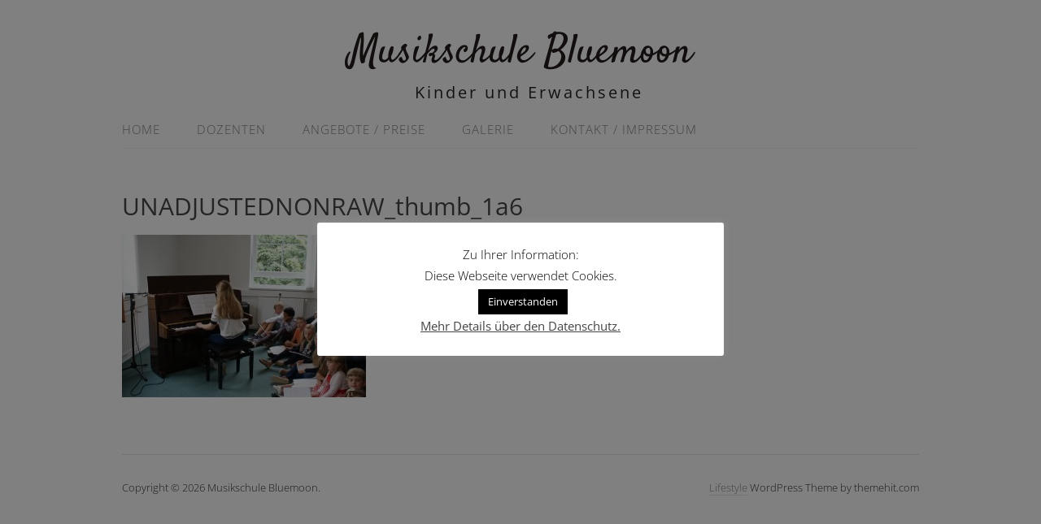

--- FILE ---
content_type: text/css
request_url: https://www.musikschule-bluemoon.de/wp-content/plugins/team-free/src/Frontend/css/public.min.css?ver=2.1.2
body_size: 2509
content:
.sp-team .sptp-section-title {
    font-family: Lato, sans-serif;
    margin: 0;
    padding: 0;
    text-align: left;
    font-size: 24px;
    line-height: inherit;
    font-weight: 700;
}
.sp-team .sptp-section-title span {
    display: inline-block;
}
.sptp-member-avatar:focus {
    outline: 0;
}
.sptp-member-avatar .sptp-member-avatar-img {
    display: block;
    overflow: hidden;
}
.sptp-member-avatar .sptp-member-avatar-img.sptp-circle {
    border-radius: 50%;
}
.sptp-member-avatar .sptp-member-avatar-img:focus {
    outline: 0;
}
.sptp-member-avatar .sptp-member-avatar-img img {
    -webkit-transition: 0.25s all;
    transition: 0.25s all;
    border-radius: 0;
}
.sptp-member-avatar .sptp-member-avatar-img.zoom_in img {
    -webkit-transform: scale(1);
    transform: scale(1);
}
.sptp-member-avatar .sptp-member-avatar-img.zoom_in:hover img {
    -webkit-transform: scale(1.2);
    transform: scale(1.2);
}
.sptp-member-avatar .sptp-member-avatar-img.zoom_out img {
    -webkit-transform: scale(1.2);
    transform: scale(1.2);
}
.sptp-member-avatar .sptp-member-avatar-img.zoom_out:hover img {
    -webkit-transform: scale(1);
    transform: scale(1);
}
.sptp-member .sptp-member-avatar-img img:focus {
    outline: 0;
    border: none;
}
.sptp-member .sptp-member-avatar-img:hover .sptp-icon {
    opacity: 1;
    display: block;
}
.sptp-member-avatar-img {
    text-align: center;
}
.sptp-member-avatar-img.sptp-circle img {
    border-radius: 50%;
}
.sptp-member-avatar-img.sptp-rounded {
    border-radius: 12px;
}
.sptp-member-avatar-img.sptp-rounded img {
    border-radius: 8px;
}
.sptp-member.sptp-top-content .sptp-member-avatar {
    margin-top: 15px;
}
.sptp-member-avatar-img {
    position: relative;
}
.sptp-member-avatar-img .sptp-icon {
    background: 0 0;
    position: absolute;
    left: 50%;
    top: 50%;
    -webkit-transform: translate(-50%, -50%);
    transform: translate(-50%, -50%);
    opacity: 0;
    height: 100%;
    z-index: 999;
    -webkit-transition: opacity 0.33s;
    transition: opacity 0.33s;
}
.sptp-member-avatar-img .sptp-icon .fa {
    color: #fff;
    font-size: 30px;
    position: absolute;
    top: 50%;
    left: 50%;
    -webkit-transform: translate(-50%, -50%);
    transform: translate(-50%, -50%);
}
.sptp-member-avatar-img.sptp-circle .sptp-icon {
    border-radius: 50%;
}
.sptp-member-avatar-img.sptp-rounded .sptp-icon {
    border-radius: 8px;
}
.sptp-member .sptp-member-name .sptp-member-name-title{
    font-weight: 600;
    font-size: 18px;
    line-height: 24px;
    margin: 0;
    margin-top: 12px;
    padding-bottom: 0;
    text-align: center;
}
/* Avada theme conflict h2 font size */
#wrapper .sptp-member .sptp-member-name .sptp-member-name-title {
    font-size: 18px;
}
.sptp-member .sptp-member-name .sptp-member-name-title::before {
    content: none;
}
.sptp-member .sptp-member-profession .sptp-jop-title {
    font-weight: 400;
    font-size: 15px;
    line-height: 18px;
    margin: 0;
    text-align: center;
    margin-top: 4px;
    margin-bottom: 0;
}
.sptp-member .sptp-member-desc {
    color: #333;
    font-weight: 300;
    font-size: 14px;
    line-height: 22px;
    text-align: center;
    margin-top: 6px;
    margin-bottom: 8px;
}
.sptp-member-social {
    margin: 0;
    padding: 0;
    padding-top: 10px;
    list-style: none;
}
.sptp-member-social.circle a {
    border-radius: 50%;
}
.sptp-member-social.rounded a {
    border-radius: 5px;
}
.sptp-member-social ul {
    list-style: none;
    padding-left: 0;
    margin: 0;
    line-height: 0;
}
.sptp-member-social ul li {
    display: inline-block;
    margin: 0;
    list-style: none;
    position: relative;
}
.sptp-member-social ul li:hover {
    opacity: 0.7;
}
.sptp-member-social ul li a {
    cursor: pointer;
    display: -webkit-box;
    display: -ms-flexbox;
    display: flex;
    -webkit-box-pack: center;
    -ms-flex-pack: center;
    justify-content: center;
    -webkit-box-align: center;
    -ms-flex-align: center;
    align-items: center;
    text-decoration: none;
    height: 30px;
    width: 30px;
    border-radius: 50%;
    color: #fff;
    background-color: #333;
    font-size: 15px;
    height: 30px;
    width: 30px;
    display: block;
    text-align: center;
}
.sptp-member-social ul li .fa {
    position: absolute;
    top: 50%;
    left: 50%;
    -webkit-transform: translate(-50%, -50%);
    transform: translate(-50%, -50%);
}
.sptp-member-social .sptp-twitter {
    background-color: #55acee !important;
}
.sptp-member-social .sptp-facebook {
    background-color: #3b5999 !important;
}
.sptp-member-social .sptp-instagram {
    background-color: #e4405f !important;
}
.sptp-member-social .sptp-pinterest-p {
    background-color: #bd081c !important;
}
.sptp-member-social .sptp-linkedin {
    background-color: #0077b5 !important;
}
.sptp-member-social .sptp-youtube {
    background-color: #cd201f !important;
}
.sptp-member-social .sptp-medium {
    background-color: #02b875 !important;
}
.sptp-member-social .sptp-codepen {
    background-color: #76daff !important;
}
select > option[value=""] {
    display: none;
}
.sp-team * {
    -webkit-box-sizing: border-box;
    box-sizing: border-box;
}
.sp-team a {
    text-decoration: none !important;
    -webkit-box-shadow: none !important;
    box-shadow: none !important;
}
.text-center {
    text-align: center;
}
.sptp-member {
    margin-bottom: 30px;
    cursor: pointer;
    line-height: 0;
}
.sp-team img {
    max-width: 100%;
}
.sptp-member .sptp-member-desc,
.sptp-member .sptp-member-social {
    padding-top: 4px;
    width: 100%;
}
.sp-team {
    font-family: "Open Sans", sans-serif;
}
.sp-team .sptp-container {
    width: 100%;
    padding-right: 15px;
    padding-left: 15px;
    margin-right: auto;
    margin-left: auto;
}
.sptp-row.sptp-no-gutters > [class*="sptp-col-"] {
    padding-right: 0;
    padding-left: 0;
}
.sptp-row {
    display: -webkit-box;
    display: -ms-flexbox;
    display: flex;
    -ms-flex-wrap: wrap;
    flex-wrap: wrap;
    margin-bottom: 80px;
}
.sptp-row [class*="sptp-col-"] {
    position: relative;
    width: 100%;
}
.sptp-member {
    display: -webkit-box;
    display: -ms-flexbox;
    display: flex;
    -webkit-box-orient: vertical;
    -webkit-box-direction: normal;
    -ms-flex-direction: column;
    flex-direction: column;
    -webkit-box-align: center;
    -ms-flex-align: center;
    align-items: center;
}
.sptp-member.sptp-top-content {
    -webkit-box-orient: vertical;
    -webkit-box-direction: normal;
    -ms-flex-direction: column;
    flex-direction: column;
    -webkit-box-align: center;
    -ms-flex-align: center;
    align-items: center;
}
.sptp-member.sptp-top-content .content {
    -webkit-box-ordinal-group: 2;
    -ms-flex-order: 1;
    order: 1;
}
.sptp-member.sptp-top-content .sptp-member-avatar {
    -webkit-box-ordinal-group: 3;
    -ms-flex-order: 2;
    order: 2;
    width: 100%;
    color: transparent;
}
.sptp-member .content {
    word-break: break-all;
}
.sptp-member {
    cursor: inherit;
    overflow: hidden;
}
.sptp-member-desc,
.sptp-member-name,
.sptp-member-social {
    display: block;
    width: 100%;
}
.hidden {
    display: none !important;
}
.show {
    display: block !important;
}
.sptp-page-loading-image {
    background-color: #fff;
    background-image: url(../img/Spinner-1s-50px.gif);
    background-repeat: no-repeat;
    background-position: center center;
    position: absolute;
    z-index: 9999;
    width: 100%;
    height: 100%;
}
.sp-team a:focus {
    outline: 0;
}
.sptp-member-avatar {
    color: transparent;
}
.sptp-main-carousel .swiper-button-next:after,
.sptp-main-carousel .swiper-button-prev:after,
.sptp-main-carousel .swiper-container-rtl .swiper-button-next:after,
.sptp-main-carousel .swiper-container-rtl .swiper-button-prev:after {
    content: none;
}
.sptp-main-carousel.top-right {
    padding-top: 55px;
    padding-bottom: 52px;
}
.sptp-main-carousel .swiper-slide:focus {
    outline: 0;
}
.sptp-main-carousel .swiper-slide .sptp-member:focus {
    outline: 0;
}
.sptp-main-carousel .swiper-slide .sptp-member-avatar:focus {
    outline: 0;
}
.sptp-main-carousel .sptp-button-next,
.sptp-main-carousel .sptp-button-prev {
    top: 23px;
    left: auto;
    right: 1px;
    height: 30px;
    width: 30px;
    background-image: none;
    background-color: #fff;
    color: #aaa;
    font-family: FontAwesome;
    font-size: 20px;
    line-height: 30px;
    border: none;
    border: 1px solid #63a37b;
    -webkit-transition: 0.3s;
    transition: 0.3s;
    text-align: center;
}
.sptp-main-carousel .sptp-button-next:hover,
.sptp-main-carousel .sptp-button-prev:hover {
    color: #fff;
    background-color: #63a37b;
}
.sptp-main-carousel .sptp-button-next:focus,
.sptp-main-carousel .sptp-button-prev:focus {
    -webkit-box-shadow: none;
    box-shadow: none;
}
.sptp-main-carousel .sptp-button-prev.top-right {
    right: 45px;
}
.sp-team.sptp-section {
    position: relative;
}
.left_content_right_img .swiper-slide-prev,
.left_img_right_content .swiper-slide-prev {
    margin-right: 0 !important;
}
.sptp-pagination > .swiper-pagination-bullet {
    width: 11px;
    height: 11px;
}
.sptp-pagination > .swiper-pagination-bullet:focus {
    outline: 0;
}
.sptp-pagination > .swiper-pagination-bullet.swiper-pagination-bullet-active {
    background-color: #63a37b;
}
.sptp-main-carousel .swiper-container-horizontal > .swiper-pagination-bullets {
    bottom: 18px;
}
.sptp-hidden {
    display: none;
}
.sptp-show {
    display: block;
}
.sptp-row > .first-row {
    margin-top: 0;
}
.sptp-grid .sptp-icon-on-image {
    cursor: pointer;
}
.sptp-grid .sptp-icon-on-image.zoom_in:hover {
    z-index: 99;
}
.sptp-grid .sptp-member-avatar {
    overflow: hidden;
}
.sptp-member-post-link-fa {
    font-size: 12px !important;
    margin-right: 5px;
}
.sptp-member-post-link {
    color: #000;
    font-weight: 900;
}
.sptp-member-post-link:hover {
    color: #4c7e5b;
}
.sptp-grid .sptp-row {
    -webkit-box-pack: start;
    -ms-flex-pack: start;
    justify-content: flex-start;
}
.sptp-list-item.sptp-member.sptp-left-content .sptp-member-avatar {
    margin-right: 0;
}
.sptp-list-item.sptp-member .sptp-member-info {
    -webkit-box-flex: 1;
    -ms-flex: 1;
    flex: 1;
}
.sptp-list-item {
    margin-bottom: 30px;
}
.sptp-list-item.sptp-member {
    display: -webkit-box;
    display: -ms-flexbox;
    display: flex;
    -webkit-box-orient: horizontal;
    -webkit-box-direction: normal;
    -ms-flex-direction: row;
    flex-direction: row;
    margin-left: 0;
    margin-bottom: 10px;
}
.sptp-list-item .sptp-member-avatar {
    -webkit-box-ordinal-group: 2;
    -ms-flex-order: 1;
    order: 1;
}
.sptp-list-item .content {
    -webkit-box-ordinal-group: 3;
    -ms-flex-order: 2;
    order: 2;
    display: -webkit-box;
    display: -ms-flexbox;
    display: flex;
    -webkit-box-orient: vertical;
    -webkit-box-direction: normal;
    -ms-flex-direction: column;
    flex-direction: column;
}
.sptp-list-item {
    -webkit-box-align: start;
    -ms-flex-align: start;
    align-items: flex-start;
    overflow: hidden;
}
.sptp-list-item .sptp-member-name .sptp-member-name-title {
    text-align: left;
}
.sptp-list-item .sptp-member-desc,
.sptp-list-item .sptp-member-profession .sptp-jop-title {
    text-align: left;
}
.sptp-list-item .sptp-member-social ul {
    text-align: left;
}
.sptp-list-item .image {
    width: 32%;
    padding-right: 30px;
    height: 100%;
    display: -webkit-box;
    display: -ms-flexbox;
    display: flex;
    -webkit-box-pack: start;
    -ms-flex-pack: start;
    justify-content: flex-start;
    -webkit-box-align: center;
    -ms-flex-align: center;
    align-items: center;
}
.sptp-list-item .content {
    width: 68%;
}
.sptp-list-item .content.no-image {
    width: 100%;
}
@media only screen and (min-width: 320px) {
    .sptp-row .sptp-col-xs-1 {
        -webkit-box-flex: 0;
        -ms-flex: 0 0 100%;
        flex: 0 0 100%;
        max-width: 100%;
    }
    .sptp-row .sptp-col-xs-2 {
        -webkit-box-flex: 0;
        -ms-flex: 0 0 50%;
        flex: 0 0 50%;
        max-width: 50%;
    }
    .sptp-row .sptp-col-xs-3 {
        -webkit-box-flex: 0;
        -ms-flex: 0 0 33.2222%;
        flex: 0 0 33.2222%;
        max-width: 33.2222%;
    }
    .sptp-row .sptp-col-xs-4 {
        -webkit-box-flex: 0;
        -ms-flex: 0 0 25%;
        flex: 0 0 25%;
        max-width: 25%;
    }
    .sptp-row .sptp-col-xs-5 {
        -webkit-box-flex: 0;
        -ms-flex: 0 0 20%;
        flex: 0 0 20%;
        max-width: 20%;
    }
    .sptp-row .sptp-col-xs-6 {
        -webkit-box-flex: 0;
        -ms-flex: 0 0 16.6666%;
        flex: 0 0 16.6666%;
        max-width: 16.6666%;
    }
    .sptp-row .sptp-col-xs-7 {
        -webkit-box-flex: 0;
        -ms-flex: 0 0 14.2857%;
        flex: 0 0 14.2857%;
        max-width: 14.2857%;
    }
    .sptp-row .sptp-col-xs-8 {
        -webkit-box-flex: 0;
        -ms-flex: 0 0 12.5%;
        flex: 0 0 12.5%;
        max-width: 12.5%;
    }
}
@media only screen and (min-width: 768px) {
    .sptp-row .sptp-col-sm-1 {
        -webkit-box-flex: 0;
        -ms-flex: 0 0 100%;
        flex: 0 0 100%;
        max-width: 100%;
    }
    .sptp-row .sptp-col-sm-2 {
        -webkit-box-flex: 0;
        -ms-flex: 0 0 50%;
        flex: 0 0 50%;
        max-width: 50%;
    }
    .sptp-row .sptp-col-sm-3 {
        -webkit-box-flex: 0;
        -ms-flex: 0 0 33.333%;
        flex: 0 0 33.333%;
        max-width: 33.333%;
    }
    .sptp-row .sptp-col-sm-4 {
        -webkit-box-flex: 0;
        -ms-flex: 0 0 25%;
        flex: 0 0 25%;
        max-width: 25%;
    }
    .sptp-row .sptp-col-sm-5 {
        -webkit-box-flex: 0;
        -ms-flex: 0 0 20%;
        flex: 0 0 20%;
        max-width: 20%;
    }
    .sptp-row .sptp-col-sm-6 {
        -webkit-box-flex: 0;
        -ms-flex: 0 0 16.6666%;
        flex: 0 0 16.6666%;
        max-width: 16.6666%;
    }
    .sptp-row .sptp-col-sm-7 {
        -webkit-box-flex: 0;
        -ms-flex: 0 0 14.2857%;
        flex: 0 0 14.2857%;
        max-width: 14.2857%;
    }
    .sptp-row .sptp-col-sm-8 {
        -webkit-box-flex: 0;
        -ms-flex: 0 0 12.5%;
        flex: 0 0 12.5%;
        max-width: 12.5%;
    }
}
@media only screen and (min-width: 1024px) {
    .sptp-row .sptp-col-md-1 {
        -webkit-box-flex: 0;
        -ms-flex: 0 0 100%;
        flex: 0 0 100%;
        max-width: 100%;
    }
    .sptp-row .sptp-col-md-2 {
        -webkit-box-flex: 0;
        -ms-flex: 0 0 50%;
        flex: 0 0 50%;
        max-width: 50%;
    }
    .sptp-row .sptp-col-md-2-half {
        -webkit-box-flex: 0;
        -ms-flex: 0 0 70%;
        flex: 0 0 70%;
        max-width: 70%;
    }
    .sptp-row .sptp-col-md-3 {
        -webkit-box-flex: 0;
        -ms-flex: 0 0 33.2222%;
        flex: 0 0 33.2222%;
        max-width: 33.2222%;
    }
    .sptp-row .sptp-col-md-4 {
        -webkit-box-flex: 0;
        -ms-flex: 0 0 25%;
        flex: 0 0 25%;
        max-width: 25%;
    }
    .sptp-row .sptp-col-md-5 {
        -webkit-box-flex: 0;
        -ms-flex: 0 0 20%;
        flex: 0 0 20%;
        max-width: 20%;
    }
    .sptp-row .sptp-col-md-6 {
        -webkit-box-flex: 0;
        -ms-flex: 0 0 16.6666%;
        flex: 0 0 16.6666%;
        max-width: 16.6666%;
    }
    .sptp-row .sptp-col-md-7 {
        -webkit-box-flex: 0;
        -ms-flex: 0 0 14.2857%;
        flex: 0 0 14.2857%;
        max-width: 14.2857%;
    }
    .sptp-row .sptp-col-md-8 {
        -webkit-box-flex: 0;
        -ms-flex: 0 0 12.5%;
        flex: 0 0 12.5%;
        max-width: 12.5%;
    }
}
@media only screen and (min-width: 1200px) {
    .sptp-row .sptp-col-lg-1 {
        -webkit-box-flex: 0;
        -ms-flex: 0 0 100%;
        flex: 0 0 100%;
        max-width: 100%;
    }
    .sptp-row .sptp-col-lg-2 {
        -webkit-box-flex: 0;
        -ms-flex: 0 0 50%;
        flex: 0 0 50%;
        max-width: 50%;
    }
    .sptp-row .sptp-col-lg-3 {
        -webkit-box-flex: 0;
        -ms-flex: 0 0 33.2222%;
        flex: 0 0 33.2222%;
        max-width: 33.2222%;
    }
    .sptp-row .sptp-col-lg-4 {
        -webkit-box-flex: 0;
        -ms-flex: 0 0 25%;
        flex: 0 0 25%;
        max-width: 25%;
    }
    .sptp-row .sptp-col-lg-5 {
        -webkit-box-flex: 0;
        -ms-flex: 0 0 20%;
        flex: 0 0 20%;
        max-width: 20%;
    }
    .sptp-row .sptp-col-lg-6 {
        -webkit-box-flex: 0;
        -ms-flex: 0 0 16.6666%;
        flex: 0 0 16.6666%;
        max-width: 16.6666%;
    }
    .sptp-row .sptp-col-lg-7 {
        -webkit-box-flex: 0;
        -ms-flex: 0 0 14.2857%;
        flex: 0 0 14.2857%;
        max-width: 14.2857%;
    }
    .sptp-row .sptp-col-lg-8 {
        -webkit-box-flex: 0;
        -ms-flex: 0 0 12.5%;
        flex: 0 0 12.5%;
        max-width: 12.5%;
    }
}
/* List layout responsive style */
@media screen and (max-width: 600px) {
    .sptp-list-item.sptp-member{
        flex-direction: column;
    }
    .sptp-list-item .content{
        width: 100%;
    }
}
/* Member image height */
.sptp-member img{
    height: auto;
}
